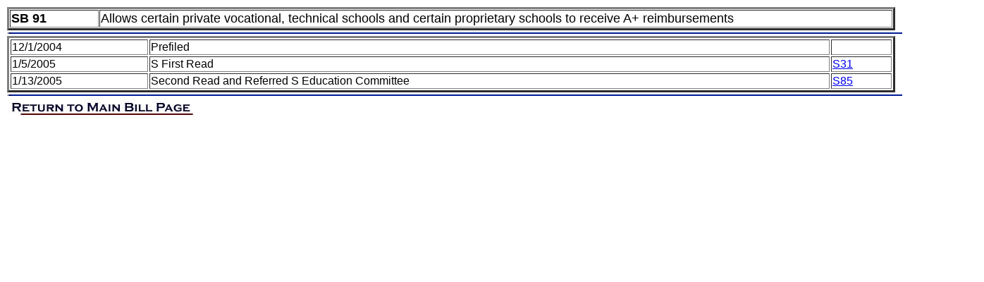

--- FILE ---
content_type: text/html; charset=utf-8
request_url: https://www.senate.mo.gov/05info/BTS_Web/Actions.aspx?SessionType=r&BillID=18
body_size: 1196
content:

<!DOCTYPE html PUBLIC "-//W3C//DTD html 4.0 Transitional//EN" >
<html>
	<head>
		<title>Actions</title>
		<meta name="GENERATOR" content="Microsoft Visual Studio .NET 7.1">
		<meta name="CODE_LANGUAGE" content="C#">
		<meta name="vs_defaultClientScript" content="JavaScript">
		<meta name="vs_targetSchema" content="http://schemas.microsoft.com/intellisense/ie5">
	</head>
	<body text="black" bgproperties="fixed">
		<font face="arial">
			<form name="Form1" method="post" action="./Actions.aspx?SessionType=r&amp;BillID=18" id="Form1">
<input type="hidden" name="__VIEWSTATE" id="__VIEWSTATE" value="wQZlePfG1z5WetMaFNAdooGxHIFKTY0xxmsiUCHGt3CYPTTje2xXNg9Gjs6mcBMLKdJ9/8H/BxJKYgbsPNAjPmXRBHeI9CIdG/g5bQnA+yc=" />

<input type="hidden" name="__VIEWSTATEGENERATOR" id="__VIEWSTATEGENERATOR" value="CA6EE042" />
				<table id="Table5" cellspacing="1" cellpadding="1" width="100%" border="0">
					<tr>
						<td>
							<table id="Table1" cellspacing="1" cellpadding="1" width="100%" border="3">
								<tr>
									<td style="WIDTH: 122px" nowrap align="left">
										<span id="lblBillNum" style="color:Black;font-size:Large;font-weight:bold;width:100%;">SB 91</span></td>
									<td>
										<span id="lblBriefDesc" style="color:Black;font-size:Large;width:100%;">Allows certain private vocational, technical schools and certain proprietary schools to receive A+ reimbursements</span></td>
								</tr>
							</table>
						</td>
					</tr>
					<tr>
						<td>
							<img id="Image3" src="https://www.senate.mo.gov/06info/graphics/bl_bar.gif" border="0" style="height:2px;width:110%;" /></td>
					</tr>
					<tr>
						<td>
							<div>
								<table border="3" width="100%">
	<tr>
		<td>12/1/2004</td>
		<td>Prefiled</td>
		<td></td>
	</tr>
	<tr>
		<td>1/5/2005</td>
		<td>S First Read</td>
		<td><a href="https://www.senate.mo.gov/05info/pdf-jrnl/DAY01.pdf#page=31" TITLE="First Day 
Senate Journal Page(s): 31">S31</a></td>
	</tr>
	<tr>
		<td>1/13/2005</td>
		<td>Second Read and Referred S Education Committee</td>
		<td><a href="https://www.senate.mo.gov/05info/pdf-jrnl/DAY06.pdf#page=6" TITLE="Sixth Day 
Senate Journal Page(s): 85">S85</a></td>
	</tr>
</table>
</div>
						</td>
					</tr>
					<tr>
						<td>
							<p>
								<img id="Image1" src="https://www.senate.mo.gov/06info/graphics/bl_bar.gif" border="0" style="height:2px;width:110%;" /></p>
						</td>
					</tr>
					<tr>
						<td>
							<p align="left">
								<a id="hlReturnBill" href="Bill.aspx?SessionType=r&amp;BillID=18"><img src="https://www.senate.mo.gov/06info/graphics/return-bill.jpg" alt="HyperLink" border="0" /></a></p>
						</td>
					</tr>
				</table>
				&nbsp;
			</form>
		</font>
	</body>
</html>
